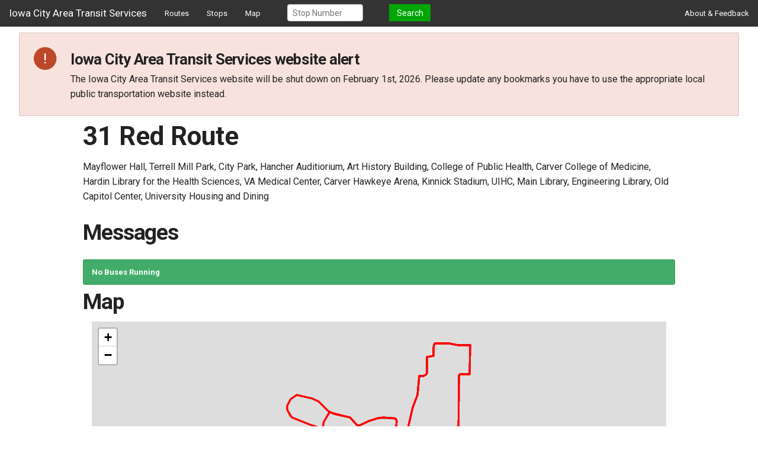

--- FILE ---
content_type: text/html; charset=UTF-8
request_url: https://icareatransit.org/routes/uiowa/red
body_size: 6018
content:

<!doctype html>
<html class="no-js" lang="en">
  <head>
        <meta charset="utf-8" />
    <meta name="viewport" content="width=device-width, initial-scale=1.0" />
    <title>31 Red Route - Cambus Routes</title>
    <link rel="stylesheet" href="/stylesheets/app.css" />
    <link rel="stylesheet" href="/stylesheets/quickfix.css" />
    <link rel="stylesheet" href="/stylesheets/alert.css" />
    <script src="/bower_components/modernizr/modernizr.js"></script>
    <link rel="apple-touch-icon" sizes="180x180" href="/img/favicons/apple-touch-icon.png">
    <link rel="icon" type="image/png" sizes="32x32" href="/img/favicons/favicon-32x32.png">
    <link rel="icon" type="image/png" sizes="192x192" href="/img/favicons/android-chrome-192x192.png">
    <link rel="icon" type="image/png" sizes="16x16" href="/img/favicons/favicon-16x16.png">
    <link rel="manifest" href="/img/favicons/site.webmanifest">
    <link rel="mask-icon" href="/img/favicons/safari-pinned-tab.svg" color="#5bbad5">
    <link rel="shortcut icon" href="/img/favicons/favicon.ico">
    <meta name="msapplication-TileColor" content="#da532c">
    <meta name="msapplication-config" content="/img/favicons/browserconfig.xml">
    <meta name="theme-color" content="#ffffff">
    <link rel="stylesheet" href="https://cdnjs.cloudflare.com/ajax/libs/font-awesome/6.5.1/css/all.min.css" crossorigin="anonymous" referrerpolicy="no-referrer>
    <link rel="preconnect" href="https://fonts.googleapis.com" />
    <link rel="preconnect" href="https://fonts.gstatic.com" crossorigin />
    <link href="https://fonts.googleapis.com/css2?family=Roboto:ital,wght@0,300;0,400;0,500;0,700;0,900;1,400&display=swap" rel="stylesheet" />
    <link href="https://fonts.googleapis.com/css2?family=Zilla+Slab:wght@300;400;500;600;700&display=swap" rel="stylesheet" />
    <link href="https://fonts.googleapis.com/css2?family=Antonio:wght@100;300;700&display=swap" rel="stylesheet" />
    <link href="https://fonts.googleapis.com/css2?family=Lora&display=swap" rel="stylesheet" />

		 <link rel="stylesheet" href="https://unpkg.com/leaflet@1.3.1/dist/leaflet.css" integrity="sha512-Rksm5RenBEKSKFjgI3a41vrjkw4EVPlJ3+OiI65vTjIdo9brlAacEuKOiQ5OFh7cOI1bkDwLqdLw3Zg0cRJAAQ==" crossorigin=""/>
  </head>
  <body>
    
    <nav class="top-bar" data-topbar>
      <ul class="title-area">
        <li class="name">
          <h1 id='site-title-heading'><a href="/" id='site-title'>Iowa City Area Transit Services</a></h1>
        </li>
        <li class="toggle-topbar menu-icon" id='menu-list-item'><a href="#" id='menu-link'><span id='menu-span'>Menu</span></a></li>
      </ul>

      <section class="top-bar-section">
        <ul class="left">
          <li id='routes-item'><a href="/routes" id='routes-link'>Routes</a></li>
          <li id='stops-item'><a href="/stop" id='stops-link'>Stops</a></li>
          <li id='map-item'><a href="/map" id='map-link'>Map</a></li>
<!--          <li id='google-item'><a  id='google-link' href="https://www.google.com/maps/dir/@41.6607047,-91.5369336,16.64z/data=!4m2!4m1!3e3">Google Transit</a></li>-->
          <li class="has-form" id='search-item'>
            <div class="row collapse">
              <form action="/index.php" method="post" id='stop-search-form'>

              <div class="large-8 small-9 columns">
                <label for="stop-search">Stop Search</label><input type="text" id="stop-search" name="stopid" placeholder="Stop Number">
              </div>
              <div class="large-4 small-3 columns">
                <a 
                  href="#"
                  onclick="document.getElementById('stop-search-form').submit()" 
                  role="button" 
                  class="button expand" 
                  id='search-inner-text'
                >
                  Search
                </a>
                <a 
                  href="#" 
                  onclick="document.getElementById('stop-search-form').submit()" 
                  role="button" 
                  class="button expand" 
                  id='search-inner-image'
                >
                  <img title='Search' alt='Search' src='/img/search_white_24dp.svg' />
                </a>
              </div>
            </form>
            </div>
          </li>
        </ul>
        <ul class="right">
          <li id='about-item'><a id='about-link' href="/about">About & Feedback</a><li>
        </ul>
      </section>
    </nav>
        <link rel="stylesheet" href="/stylesheets/responsive/navbar.css">

 <div class="alert alert--danger alert--icon" style="margin-left: 2rem; margin-right: 2rem;">
   <div class="alert__icon">
     <span class="fa-stack fa-1x">
       <span role="presentation" class="fas fa-circle fa-stack-2x"></span>
       <span
         role="presentation"
         class="fas fa-stack-1x fa-inverse fa-exclamation"
       ></span>
     </span>
   </div>
   <div>
     <h2 class="headline headline--serif">
       Iowa City Area Transit Services website alert
     </h2>
     <p>
       The Iowa City Area Transit Services website will be shut down on February
       1st, 2026. Please update any bookmarks you have to use the appropriate
       local public transportation website instead.
     </p>
   </div>
 </div>

    <div class="row">
    	<h1>31 Red Route</h1>
    	<p>Mayflower Hall, Terrell Mill Park, City Park, Hancher Auditiorium, Art History Building, College of Public Health, Carver College of Medicine, Hardin Library for the Health Sciences, VA Medical Center, Carver Hawkeye Arena, Kinnick Stadium, UIHC, Main Library, Engineering Library, Old Capitol Center, University Housing and Dining</p>    </div>

	<div class="row">
		<h2>Messages</h2>
				<p></p>
	</div>

	<div class="row">
		<div id="nobuses" class="alert-box success radius"><strong>No Buses Running</strong></div>
	</div>
	<div class="row">
		<h2>Map</h2>
		<div class="small-12 columns">
			<div id="mapbox"></div>
		</div>
	</div>



	<div class="row">
		<h2>Stops</h2>
				
	</div>		
	    <div id="footer">
      <div class="row">
        &copy; 2009-2026 - The City of Coralville, The City of Iowa City & The University of Iowa
      </div>
    </div>
    <script src="/bower_components/jquery/jquery.js"></script>
    <script src="/bower_components/foundation/js/foundation.min.js"></script>
    <script src="/js/app.js"></script>
    <!-- Global site tag (gtag.js) - Google Analytics -->
    <script async src="https://www.googletagmanager.com/gtag/js?id=UA-43422127-1"></script>
    <script>
      window.dataLayer = window.dataLayer || [];
      function gtag(){dataLayer.push(arguments);}
      gtag('js', new Date());

      gtag('config', 'UA-43422127-1');
    </script>


    <script src="https://code.jquery.com/jquery-1.8.3.min.js"></script>
		<script src="https://unpkg.com/leaflet@1.3.1/dist/leaflet.js" integrity="sha512-/Nsx9X4HebavoBvEBuyp3I7od5tA0UzAxs+j83KgC8PU0kgB4XiK4Lfe4y4cgBtaRJQEIFCW+oC506aPT2L1zw=="
	 crossorigin=""></script>	
	 
	 <script type="text/javascript">
	

	    var latlng = L.latLng(41.66411, -91.546195);
			var map = L.map("mapbox", { center: latlng, zoom: 13 });
	    var sw = L.latLng(41.65685, -91.55948)
	    var ne = L.latLng(41.67137, -91.53291)
	    var bounds = L.latLngBounds(sw, ne);
	    map.fitBounds(bounds);
	    
	        /*
			L.tileLayer('https://maps.wikimedia.org/osm-intl/{z}/{x}/{y}{r}.png', {
				attribution: '<a href="https://wikimediafoundation.org/wiki/Maps_Terms_of_Use">Wikimedia</a>',
				minZoom: 1,
				maxZoom: 18
			}).addTo(map);
			*/
			
			L.tileLayer('https://{s}.tile.osm.org/{z}/{x}/{y}.png', {
			    attribution: '&copy; <a href="http://osm.org/copyright">OpenStreetMap</a> contributors',
			    minZoom: 1,
			    maxZoom: 18
			}).addTo(map);
	    
	    	    
				var busroute = [
					L.latLng(41.65966,-91.55174),L.latLng(41.65954,-91.55214),L.latLng(41.65943,-91.55222),L.latLng(41.65935,-91.55231),L.latLng(41.65931,-91.55242),L.latLng(41.65929,-91.55251),L.latLng(41.6593,-91.55258),L.latLng(41.65937,-91.55264),L.latLng(41.6599,-91.55296),L.latLng(41.66052,-91.5532),L.latLng(41.66091,-91.55333),L.latLng(41.66102,-91.55334),L.latLng(41.66114,-91.55333),L.latLng(41.66137,-91.5532),L.latLng(41.66151,-91.55315),L.latLng(41.6616,-91.55311),L.latLng(41.66166,-91.55314),L.latLng(41.66179,-91.55354),L.latLng(41.66186,-91.55366),L.latLng(41.66197,-91.55383),L.latLng(41.66207,-91.55404),L.latLng(41.66215,-91.55425),L.latLng(41.66218,-91.55428),L.latLng(41.66222,-91.55429),L.latLng(41.66229,-91.55428),L.latLng(41.6628,-91.55413),L.latLng(41.66288,-91.5541),L.latLng(41.66296,-91.55406),L.latLng(41.663,-91.55405),L.latLng(41.6633,-91.55384),L.latLng(41.66383,-91.55348),L.latLng(41.66386,-91.55344),L.latLng(41.66389,-91.55338),L.latLng(41.66391,-91.55331),L.latLng(41.66391,-91.55323),L.latLng(41.66383,-91.55293),L.latLng(41.66377,-91.55265),L.latLng(41.66368,-91.55213),L.latLng(41.66356,-91.55149),L.latLng(41.66339,-91.55051),L.latLng(41.66336,-91.5504),L.latLng(41.66331,-91.55029),L.latLng(41.66325,-91.55019),L.latLng(41.66319,-91.55009),L.latLng(41.66312,-91.55002),L.latLng(41.66296,-91.54986),L.latLng(41.66285,-91.54975),L.latLng(41.66272,-91.54961),L.latLng(41.6626,-91.54943),L.latLng(41.66255,-91.54933),L.latLng(41.6625,-91.54919),L.latLng(41.66249,-91.54905),L.latLng(41.6625,-91.54893),L.latLng(41.66253,-91.54877),L.latLng(41.66255,-91.5487),L.latLng(41.66257,-91.54862),L.latLng(41.66259,-91.54856),L.latLng(41.66263,-91.5484),L.latLng(41.66273,-91.54829),L.latLng(41.66276,-91.54822),L.latLng(41.66284,-91.54797),L.latLng(41.66295,-91.54765),L.latLng(41.66305,-91.54736),L.latLng(41.66312,-91.54714),L.latLng(41.66319,-91.54686),L.latLng(41.66324,-91.54657),L.latLng(41.66328,-91.54628),L.latLng(41.66331,-91.546),L.latLng(41.66332,-91.5457),L.latLng(41.66333,-91.54544),L.latLng(41.66332,-91.54539),L.latLng(41.66331,-91.54533),L.latLng(41.66329,-91.54528),L.latLng(41.66328,-91.54522),L.latLng(41.66328,-91.54511),L.latLng(41.6633,-91.54502),L.latLng(41.6633,-91.54495),L.latLng(41.66331,-91.54489),L.latLng(41.66331,-91.54481),L.latLng(41.6633,-91.54449),L.latLng(41.66329,-91.54424),L.latLng(41.66328,-91.54405),L.latLng(41.66326,-91.54391),L.latLng(41.66321,-91.54379),L.latLng(41.66316,-91.54371),L.latLng(41.66309,-91.54365),L.latLng(41.663,-91.54359),L.latLng(41.6629,-91.54357),L.latLng(41.6628,-91.54358),L.latLng(41.66266,-91.5436),L.latLng(41.66247,-91.54364),L.latLng(41.66223,-91.54367),L.latLng(41.66195,-91.54371),L.latLng(41.66179,-91.54372),L.latLng(41.66168,-91.5437),L.latLng(41.66154,-91.5436),L.latLng(41.66143,-91.54345),L.latLng(41.66132,-91.54326),L.latLng(41.66127,-91.5431),L.latLng(41.66122,-91.54296),L.latLng(41.6612,-91.54278),L.latLng(41.66119,-91.5425),L.latLng(41.6612,-91.54227),L.latLng(41.66121,-91.54221),L.latLng(41.66124,-91.54215),L.latLng(41.66129,-91.54211),L.latLng(41.66136,-91.54209),L.latLng(41.66145,-91.54207),L.latLng(41.66183,-91.54197),L.latLng(41.66217,-91.54192),L.latLng(41.66252,-91.54184),L.latLng(41.6633,-91.5416),L.latLng(41.66398,-91.54139),L.latLng(41.66445,-91.54123),L.latLng(41.66485,-91.54104),L.latLng(41.66505,-91.54094),L.latLng(41.66533,-91.54081),L.latLng(41.66567,-91.54063),L.latLng(41.66578,-91.54059),L.latLng(41.66588,-91.54056),L.latLng(41.66626,-91.54052),L.latLng(41.66644,-91.54049),L.latLng(41.66769,-91.54033),L.latLng(41.66779,-91.54032),L.latLng(41.66784,-91.54029),L.latLng(41.66786,-91.54021),L.latLng(41.66784,-91.54004),L.latLng(41.66784,-91.53989),L.latLng(41.66786,-91.53972),L.latLng(41.66792,-91.53955),L.latLng(41.66797,-91.53939),L.latLng(41.66804,-91.5393),L.latLng(41.6681,-91.53926),L.latLng(41.66819,-91.53923),L.latLng(41.66863,-91.53921),L.latLng(41.66866,-91.53922),L.latLng(41.66977,-91.5392),L.latLng(41.66985,-91.5392),L.latLng(41.6699,-91.53918),L.latLng(41.66994,-91.53915),L.latLng(41.66995,-91.5391),L.latLng(41.66995,-91.53896),L.latLng(41.66995,-91.53876),L.latLng(41.66996,-91.53838),L.latLng(41.66998,-91.53828),L.latLng(41.67005,-91.53826),L.latLng(41.67036,-91.53824),L.latLng(41.67094,-91.53822),L.latLng(41.67123,-91.5382),L.latLng(41.67131,-91.5382),L.latLng(41.67134,-91.53815),L.latLng(41.67135,-91.53805),L.latLng(41.67134,-91.53761),L.latLng(41.67133,-91.53728),L.latLng(41.67133,-91.5369),L.latLng(41.67135,-91.53644),L.latLng(41.67137,-91.5362),L.latLng(41.67136,-91.53604),L.latLng(41.67133,-91.53577),L.latLng(41.6713,-91.53549),L.latLng(41.67128,-91.53524),L.latLng(41.67125,-91.535),L.latLng(41.67123,-91.53478),L.latLng(41.67121,-91.53465),L.latLng(41.6712,-91.53424),L.latLng(41.67118,-91.53371),L.latLng(41.67116,-91.53328),L.latLng(41.67116,-91.53309),L.latLng(41.67116,-91.53296),L.latLng(41.67111,-91.53291),L.latLng(41.67103,-91.53292),L.latLng(41.67064,-91.53294),L.latLng(41.67026,-91.53297),L.latLng(41.6699,-91.533),L.latLng(41.66962,-91.53301),L.latLng(41.66928,-91.53301),L.latLng(41.66903,-91.53302),L.latLng(41.66814,-91.53303),L.latLng(41.66805,-91.53305),L.latLng(41.66801,-91.53307),L.latLng(41.66799,-91.53312),L.latLng(41.66799,-91.5332),L.latLng(41.66803,-91.53342),L.latLng(41.66802,-91.53386),L.latLng(41.66802,-91.53442),L.latLng(41.66801,-91.53448),L.latLng(41.66798,-91.53452),L.latLng(41.66794,-91.53456),L.latLng(41.66789,-91.53456),L.latLng(41.66693,-91.53458),L.latLng(41.66591,-91.5346),L.latLng(41.6659,-91.5346),L.latLng(41.6647,-91.5346),L.latLng(41.6636,-91.53462),L.latLng(41.6626,-91.5346),L.latLng(41.66195,-91.53462),L.latLng(41.66101,-91.53465),L.latLng(41.66072,-91.53465),L.latLng(41.66056,-91.53465),L.latLng(41.66036,-91.53465),L.latLng(41.66019,-91.53464),L.latLng(41.66015,-91.53464),L.latLng(41.66013,-91.53469),L.latLng(41.66013,-91.53479),L.latLng(41.66014,-91.5353),L.latLng(41.66014,-91.53568),L.latLng(41.66015,-91.53581),L.latLng(41.66015,-91.53589),L.latLng(41.66015,-91.53601),L.latLng(41.66016,-91.53601),L.latLng(41.66015,-91.53611),L.latLng(41.66015,-91.53753),L.latLng(41.66014,-91.53763),L.latLng(41.66009,-91.5377),L.latLng(41.66004,-91.53773),L.latLng(41.65997,-91.53775),L.latLng(41.65954,-91.53775),L.latLng(41.65938,-91.53775),L.latLng(41.65886,-91.53775),L.latLng(41.65841,-91.53775),L.latLng(41.65806,-91.53776),L.latLng(41.65799,-91.53775),L.latLng(41.65794,-91.53775),L.latLng(41.65791,-91.5378),L.latLng(41.65791,-91.53788),L.latLng(41.65793,-91.53876),L.latLng(41.65795,-91.53944),L.latLng(41.65799,-91.53963),L.latLng(41.65803,-91.53984),L.latLng(41.65807,-91.54009),L.latLng(41.65811,-91.54036),L.latLng(41.65811,-91.54076),L.latLng(41.65812,-91.54138),L.latLng(41.65815,-91.5417),L.latLng(41.65816,-91.54201),L.latLng(41.65819,-91.54215),L.latLng(41.65822,-91.54232),L.latLng(41.65826,-91.54251),L.latLng(41.65832,-91.54283),L.latLng(41.65839,-91.54319),L.latLng(41.65846,-91.54371),L.latLng(41.65854,-91.54471),L.latLng(41.65854,-91.54471),L.latLng(41.65855,-91.54486),L.latLng(41.65859,-91.54532),L.latLng(41.65862,-91.54545),L.latLng(41.65865,-91.54554),L.latLng(41.65864,-91.54563),L.latLng(41.65858,-91.54568),L.latLng(41.65848,-91.54569),L.latLng(41.65829,-91.54585),L.latLng(41.65823,-91.54591),L.latLng(41.65815,-91.54595),L.latLng(41.65807,-91.546),L.latLng(41.65797,-91.54602),L.latLng(41.65786,-91.54603),L.latLng(41.65703,-91.54601),L.latLng(41.65696,-91.54601),L.latLng(41.65691,-91.54602),L.latLng(41.65687,-91.54607),L.latLng(41.65685,-91.5462),L.latLng(41.65686,-91.54656),L.latLng(41.65689,-91.54748),L.latLng(41.65688,-91.54806),L.latLng(41.6569,-91.54876),L.latLng(41.6569,-91.54909),L.latLng(41.6569,-91.5494),L.latLng(41.6569,-91.54974),L.latLng(41.65691,-91.54985),L.latLng(41.65695,-91.54989),L.latLng(41.65699,-91.5499),L.latLng(41.65708,-91.5499),L.latLng(41.65738,-91.54991),L.latLng(41.65757,-91.5499),L.latLng(41.65781,-91.5499),L.latLng(41.65808,-91.5499),L.latLng(41.65843,-91.54989),L.latLng(41.65883,-91.54988),L.latLng(41.65908,-91.54988),L.latLng(41.6593,-91.54989),L.latLng(41.6594,-91.5499),L.latLng(41.65944,-91.54994),L.latLng(41.65947,-91.55001),L.latLng(41.65949,-91.5501),L.latLng(41.65951,-91.5502),L.latLng(41.65954,-91.55029),L.latLng(41.65959,-91.55046),L.latLng(41.65963,-91.55058),L.latLng(41.65964,-91.55074),L.latLng(41.65965,-91.55099),L.latLng(41.65964,-91.55116),L.latLng(41.65968,-91.55123),L.latLng(41.6597,-91.55131),L.latLng(41.65972,-91.5514),L.latLng(41.65971,-91.55153),L.latLng(41.65966,-91.55174)				];
		  
				var busroutePath = L.polyline(busroute,{
					color: "#FF0303",
					opacity: 1.0,
					weight: 3
				});
	     busroutePath.addTo(map);

	    	    
				var busroute = [
					L.latLng(41.65966,-91.55174),L.latLng(41.65954,-91.55214),L.latLng(41.65943,-91.55222),L.latLng(41.65935,-91.55231),L.latLng(41.65931,-91.55242),L.latLng(41.65929,-91.55251),L.latLng(41.6593,-91.55258),L.latLng(41.65937,-91.55264),L.latLng(41.6599,-91.55296),L.latLng(41.66052,-91.5532),L.latLng(41.66091,-91.55333),L.latLng(41.66102,-91.55334),L.latLng(41.66114,-91.55333),L.latLng(41.66137,-91.5532),L.latLng(41.66151,-91.55315),L.latLng(41.6616,-91.55311),L.latLng(41.66166,-91.55314),L.latLng(41.66179,-91.55354),L.latLng(41.66186,-91.55366),L.latLng(41.66197,-91.55383),L.latLng(41.66207,-91.55404),L.latLng(41.66213,-91.55427),L.latLng(41.66218,-91.55452),L.latLng(41.66226,-91.55491),L.latLng(41.66245,-91.55558),L.latLng(41.66262,-91.55621),L.latLng(41.66283,-91.55697),L.latLng(41.66302,-91.55762),L.latLng(41.66322,-91.55835),L.latLng(41.66337,-91.55875),L.latLng(41.66352,-91.55901),L.latLng(41.66386,-91.55932),L.latLng(41.66421,-91.55948),L.latLng(41.66465,-91.55947),L.latLng(41.66507,-91.55924),L.latLng(41.66535,-91.55894),L.latLng(41.66555,-91.55861),L.latLng(41.66576,-91.55825),L.latLng(41.66581,-91.5581),L.latLng(41.66582,-91.558),L.latLng(41.66579,-91.55787),L.latLng(41.66563,-91.55719),L.latLng(41.6655,-91.55637),L.latLng(41.66542,-91.55588),L.latLng(41.66524,-91.55533),L.latLng(41.66508,-91.55492),L.latLng(41.66473,-91.55445),L.latLng(41.66441,-91.55408),L.latLng(41.66409,-91.5535),L.latLng(41.66391,-91.55323),L.latLng(41.66383,-91.55293),L.latLng(41.66377,-91.55265),L.latLng(41.66368,-91.55213),L.latLng(41.66356,-91.55149),L.latLng(41.66339,-91.55051),L.latLng(41.66336,-91.5504),L.latLng(41.66331,-91.55029),L.latLng(41.66325,-91.55019),L.latLng(41.66319,-91.55009),L.latLng(41.66312,-91.55002),L.latLng(41.66296,-91.54986),L.latLng(41.66285,-91.54975),L.latLng(41.66272,-91.54961),L.latLng(41.6626,-91.54943),L.latLng(41.66255,-91.54933),L.latLng(41.6625,-91.54919),L.latLng(41.66249,-91.54905),L.latLng(41.6625,-91.54893),L.latLng(41.66253,-91.54877),L.latLng(41.66255,-91.5487),L.latLng(41.66257,-91.54862),L.latLng(41.66259,-91.54856),L.latLng(41.66263,-91.5484),L.latLng(41.66273,-91.54829),L.latLng(41.66276,-91.54822),L.latLng(41.66284,-91.54797),L.latLng(41.66295,-91.54765),L.latLng(41.66305,-91.54736),L.latLng(41.66312,-91.54714),L.latLng(41.66319,-91.54686),L.latLng(41.66324,-91.54657),L.latLng(41.66328,-91.54628),L.latLng(41.66331,-91.546),L.latLng(41.66332,-91.5457),L.latLng(41.66333,-91.54544),L.latLng(41.66332,-91.54539),L.latLng(41.66331,-91.54533),L.latLng(41.66329,-91.54528),L.latLng(41.66328,-91.54522),L.latLng(41.66328,-91.54511),L.latLng(41.6633,-91.54502),L.latLng(41.6633,-91.54495),L.latLng(41.66331,-91.54489),L.latLng(41.66331,-91.54481),L.latLng(41.6633,-91.54449),L.latLng(41.66329,-91.54424),L.latLng(41.66328,-91.54405),L.latLng(41.66326,-91.54391),L.latLng(41.66321,-91.54379),L.latLng(41.66316,-91.54371),L.latLng(41.66309,-91.54365),L.latLng(41.663,-91.54359),L.latLng(41.6629,-91.54357),L.latLng(41.6628,-91.54358),L.latLng(41.66266,-91.5436),L.latLng(41.66247,-91.54364),L.latLng(41.66223,-91.54367),L.latLng(41.66195,-91.54371),L.latLng(41.66179,-91.54372),L.latLng(41.66168,-91.5437),L.latLng(41.66154,-91.5436),L.latLng(41.66143,-91.54345),L.latLng(41.66132,-91.54326),L.latLng(41.66127,-91.5431),L.latLng(41.66122,-91.54296),L.latLng(41.6612,-91.54278),L.latLng(41.66119,-91.5425),L.latLng(41.6612,-91.54227),L.latLng(41.66121,-91.54221),L.latLng(41.66124,-91.54215),L.latLng(41.66129,-91.54211),L.latLng(41.66136,-91.54209),L.latLng(41.66145,-91.54207),L.latLng(41.66183,-91.54197),L.latLng(41.66217,-91.54192),L.latLng(41.66252,-91.54184),L.latLng(41.6633,-91.5416),L.latLng(41.66398,-91.54139),L.latLng(41.66445,-91.54123),L.latLng(41.66485,-91.54104),L.latLng(41.66505,-91.54094),L.latLng(41.66533,-91.54081),L.latLng(41.66567,-91.54063),L.latLng(41.66578,-91.54059),L.latLng(41.66588,-91.54056),L.latLng(41.66626,-91.54052),L.latLng(41.66644,-91.54049),L.latLng(41.66769,-91.54033),L.latLng(41.66779,-91.54032),L.latLng(41.66784,-91.54029),L.latLng(41.66786,-91.54021),L.latLng(41.66784,-91.54004),L.latLng(41.66784,-91.53989),L.latLng(41.66786,-91.53972),L.latLng(41.66792,-91.53955),L.latLng(41.66797,-91.53939),L.latLng(41.66804,-91.5393),L.latLng(41.6681,-91.53926),L.latLng(41.66819,-91.53923),L.latLng(41.66863,-91.53921),L.latLng(41.66866,-91.53922),L.latLng(41.66977,-91.5392),L.latLng(41.66985,-91.5392),L.latLng(41.6699,-91.53918),L.latLng(41.66994,-91.53915),L.latLng(41.66995,-91.5391),L.latLng(41.66995,-91.53896),L.latLng(41.66995,-91.53876),L.latLng(41.66996,-91.53838),L.latLng(41.66998,-91.53828),L.latLng(41.67005,-91.53826),L.latLng(41.67036,-91.53824),L.latLng(41.67094,-91.53822),L.latLng(41.67123,-91.5382),L.latLng(41.67131,-91.5382),L.latLng(41.67134,-91.53815),L.latLng(41.67135,-91.53805),L.latLng(41.67134,-91.53761),L.latLng(41.67133,-91.53728),L.latLng(41.67133,-91.5369),L.latLng(41.67135,-91.53644),L.latLng(41.67137,-91.5362),L.latLng(41.67136,-91.53604),L.latLng(41.67133,-91.53577),L.latLng(41.6713,-91.53549),L.latLng(41.67128,-91.53524),L.latLng(41.67125,-91.535),L.latLng(41.67123,-91.53478),L.latLng(41.67121,-91.53465),L.latLng(41.6712,-91.53424),L.latLng(41.67118,-91.53371),L.latLng(41.67116,-91.53328),L.latLng(41.67116,-91.53309),L.latLng(41.67116,-91.53296),L.latLng(41.67111,-91.53291),L.latLng(41.67103,-91.53292),L.latLng(41.67064,-91.53294),L.latLng(41.67026,-91.53297),L.latLng(41.6699,-91.533),L.latLng(41.66962,-91.53301),L.latLng(41.66928,-91.53301),L.latLng(41.66903,-91.53302),L.latLng(41.66814,-91.53303),L.latLng(41.66805,-91.53305),L.latLng(41.66801,-91.53307),L.latLng(41.66799,-91.53312),L.latLng(41.66799,-91.5332),L.latLng(41.66803,-91.53342),L.latLng(41.66802,-91.53386),L.latLng(41.66802,-91.53442),L.latLng(41.66801,-91.53448),L.latLng(41.66798,-91.53452),L.latLng(41.66794,-91.53456),L.latLng(41.66789,-91.53456),L.latLng(41.66693,-91.53458),L.latLng(41.66591,-91.5346),L.latLng(41.6659,-91.5346),L.latLng(41.6647,-91.5346),L.latLng(41.6636,-91.53462),L.latLng(41.6626,-91.5346),L.latLng(41.66195,-91.53462),L.latLng(41.66101,-91.53465),L.latLng(41.66072,-91.53465),L.latLng(41.66056,-91.53465),L.latLng(41.66036,-91.53465),L.latLng(41.66019,-91.53464),L.latLng(41.66015,-91.53464),L.latLng(41.66013,-91.53469),L.latLng(41.66013,-91.53479),L.latLng(41.66014,-91.5353),L.latLng(41.66014,-91.53568),L.latLng(41.66015,-91.53581),L.latLng(41.66015,-91.53589),L.latLng(41.66015,-91.53601),L.latLng(41.66016,-91.53601),L.latLng(41.66015,-91.53611),L.latLng(41.66015,-91.53753),L.latLng(41.66014,-91.53763),L.latLng(41.66009,-91.5377),L.latLng(41.66004,-91.53773),L.latLng(41.65997,-91.53775),L.latLng(41.65954,-91.53775),L.latLng(41.65938,-91.53775),L.latLng(41.65886,-91.53775),L.latLng(41.65841,-91.53775),L.latLng(41.65806,-91.53776),L.latLng(41.65799,-91.53775),L.latLng(41.65794,-91.53775),L.latLng(41.65791,-91.5378),L.latLng(41.65791,-91.53788),L.latLng(41.65793,-91.53876),L.latLng(41.65795,-91.53944),L.latLng(41.65799,-91.53963),L.latLng(41.65803,-91.53984),L.latLng(41.65807,-91.54009),L.latLng(41.65811,-91.54036),L.latLng(41.65811,-91.54076),L.latLng(41.65812,-91.54138),L.latLng(41.65815,-91.5417),L.latLng(41.65816,-91.54201),L.latLng(41.65819,-91.54215),L.latLng(41.65822,-91.54232),L.latLng(41.65826,-91.54251),L.latLng(41.65832,-91.54283),L.latLng(41.65839,-91.54319),L.latLng(41.65846,-91.54371),L.latLng(41.65854,-91.54471),L.latLng(41.65854,-91.54471),L.latLng(41.65855,-91.54486),L.latLng(41.65859,-91.54532),L.latLng(41.65862,-91.54545),L.latLng(41.65865,-91.54554),L.latLng(41.65864,-91.54563),L.latLng(41.65858,-91.54568),L.latLng(41.65848,-91.54569),L.latLng(41.65829,-91.54585),L.latLng(41.65823,-91.54591),L.latLng(41.65815,-91.54595),L.latLng(41.65807,-91.546),L.latLng(41.65797,-91.54602),L.latLng(41.65786,-91.54603),L.latLng(41.65703,-91.54601),L.latLng(41.65696,-91.54601),L.latLng(41.65691,-91.54602),L.latLng(41.65687,-91.54608),L.latLng(41.65685,-91.5462),L.latLng(41.65686,-91.54656),L.latLng(41.65689,-91.54748),L.latLng(41.65688,-91.54806),L.latLng(41.6569,-91.54876),L.latLng(41.6569,-91.54909),L.latLng(41.6569,-91.5494),L.latLng(41.6569,-91.54974),L.latLng(41.65691,-91.54985),L.latLng(41.65695,-91.54988),L.latLng(41.65699,-91.5499),L.latLng(41.65708,-91.5499),L.latLng(41.65738,-91.5499),L.latLng(41.65757,-91.5499),L.latLng(41.65781,-91.5499),L.latLng(41.65808,-91.5499),L.latLng(41.65843,-91.54989),L.latLng(41.65883,-91.54988),L.latLng(41.65908,-91.54988),L.latLng(41.6593,-91.54989),L.latLng(41.6594,-91.5499),L.latLng(41.65944,-91.54994),L.latLng(41.65948,-91.55),L.latLng(41.65949,-91.5501),L.latLng(41.65951,-91.5502),L.latLng(41.65954,-91.55029),L.latLng(41.65959,-91.55046),L.latLng(41.65963,-91.55058),L.latLng(41.65964,-91.55074),L.latLng(41.65964,-91.55099),L.latLng(41.65964,-91.55116),L.latLng(41.65968,-91.55123),L.latLng(41.6597,-91.55131),L.latLng(41.65972,-91.5514),L.latLng(41.65971,-91.55153),L.latLng(41.65966,-91.55174)				];
		  
				var busroutePath = L.polyline(busroute,{
					color: "#FF0303",
					opacity: 1.0,
					weight: 3
				});
	     busroutePath.addTo(map);

	    	    
				var busroute = [
					L.latLng(41.65966,-91.55174),L.latLng(41.65954,-91.55214),L.latLng(41.65943,-91.55222),L.latLng(41.65935,-91.55231),L.latLng(41.65931,-91.55242),L.latLng(41.65929,-91.55251),L.latLng(41.6593,-91.55258),L.latLng(41.65937,-91.55264),L.latLng(41.65961,-91.55278),L.latLng(41.65967,-91.55263),L.latLng(41.65973,-91.55246),L.latLng(41.65981,-91.55207),L.latLng(41.65988,-91.5518),L.latLng(41.65996,-91.5515),L.latLng(41.65997,-91.55143),L.latLng(41.65996,-91.55138),L.latLng(41.65994,-91.55135),L.latLng(41.65981,-91.55127),L.latLng(41.65971,-91.55122),L.latLng(41.65961,-91.55113),L.latLng(41.6596,-91.55109),L.latLng(41.65959,-91.55084),L.latLng(41.65959,-91.55067),L.latLng(41.65956,-91.55056),L.latLng(41.65947,-91.55027),L.latLng(41.65943,-91.55007),L.latLng(41.65943,-91.54997),L.latLng(41.65946,-91.54991),L.latLng(41.65956,-91.54989),L.latLng(41.65981,-91.54997),L.latLng(41.66012,-91.55013),L.latLng(41.6605,-91.55037),L.latLng(41.66084,-91.55057),L.latLng(41.66111,-91.55069),L.latLng(41.66138,-91.5508),L.latLng(41.66153,-91.55094),L.latLng(41.66164,-91.55113),L.latLng(41.66171,-91.55135),L.latLng(41.66175,-91.55155),L.latLng(41.66175,-91.55181),L.latLng(41.66164,-91.55229),L.latLng(41.6616,-91.5526),L.latLng(41.66163,-91.55288),L.latLng(41.66167,-91.55315),L.latLng(41.66179,-91.55354),L.latLng(41.66186,-91.55366),L.latLng(41.66197,-91.55383),L.latLng(41.66207,-91.55404),L.latLng(41.66213,-91.55427),L.latLng(41.66218,-91.55452),L.latLng(41.66226,-91.55491),L.latLng(41.66245,-91.55558),L.latLng(41.66262,-91.55621),L.latLng(41.66283,-91.55697),L.latLng(41.66302,-91.55762),L.latLng(41.66322,-91.55835),L.latLng(41.66337,-91.55875),L.latLng(41.66352,-91.55901),L.latLng(41.66386,-91.55932),L.latLng(41.66422,-91.55948),L.latLng(41.66465,-91.55947),L.latLng(41.66507,-91.55924),L.latLng(41.66535,-91.55894),L.latLng(41.66555,-91.55861),L.latLng(41.66575,-91.55825),L.latLng(41.66581,-91.5581),L.latLng(41.66582,-91.558),L.latLng(41.66579,-91.55787),L.latLng(41.66563,-91.55719),L.latLng(41.6655,-91.55637),L.latLng(41.66542,-91.55588),L.latLng(41.66524,-91.55533),L.latLng(41.66508,-91.55492),L.latLng(41.66473,-91.55445),L.latLng(41.66441,-91.55408),L.latLng(41.66409,-91.5535),L.latLng(41.66391,-91.55323),L.latLng(41.66383,-91.55293),L.latLng(41.66377,-91.55265),L.latLng(41.66368,-91.55213),L.latLng(41.66356,-91.55149),L.latLng(41.66339,-91.55051),L.latLng(41.66336,-91.5504),L.latLng(41.66331,-91.55029),L.latLng(41.66325,-91.55019),L.latLng(41.66319,-91.55009),L.latLng(41.66312,-91.55002),L.latLng(41.66296,-91.54986),L.latLng(41.66285,-91.54975),L.latLng(41.66272,-91.54961),L.latLng(41.6626,-91.54943),L.latLng(41.66255,-91.54933),L.latLng(41.6625,-91.54919),L.latLng(41.66249,-91.54905),L.latLng(41.6625,-91.54893),L.latLng(41.66253,-91.54877),L.latLng(41.66255,-91.5487),L.latLng(41.66257,-91.54862),L.latLng(41.66259,-91.54856),L.latLng(41.66263,-91.5484),L.latLng(41.66273,-91.54829),L.latLng(41.66276,-91.54822),L.latLng(41.66284,-91.54797),L.latLng(41.66295,-91.54765),L.latLng(41.66305,-91.54736),L.latLng(41.66312,-91.54714),L.latLng(41.66319,-91.54686),L.latLng(41.66324,-91.54657),L.latLng(41.66328,-91.54628),L.latLng(41.66331,-91.546),L.latLng(41.66332,-91.5457),L.latLng(41.66333,-91.54544),L.latLng(41.66332,-91.54539),L.latLng(41.66331,-91.54533),L.latLng(41.66329,-91.54528),L.latLng(41.66328,-91.54522),L.latLng(41.66328,-91.54511),L.latLng(41.6633,-91.54502),L.latLng(41.6633,-91.54495),L.latLng(41.66331,-91.54489),L.latLng(41.66331,-91.54481),L.latLng(41.6633,-91.54449),L.latLng(41.66329,-91.54424),L.latLng(41.66328,-91.54405),L.latLng(41.66326,-91.54391),L.latLng(41.66321,-91.54379),L.latLng(41.66316,-91.54371),L.latLng(41.66309,-91.54365),L.latLng(41.663,-91.54359),L.latLng(41.6629,-91.54357),L.latLng(41.6628,-91.54358),L.latLng(41.66266,-91.5436),L.latLng(41.66247,-91.54364),L.latLng(41.66223,-91.54367),L.latLng(41.66195,-91.54371),L.latLng(41.66179,-91.54372),L.latLng(41.66168,-91.5437),L.latLng(41.66154,-91.5436),L.latLng(41.66143,-91.54345),L.latLng(41.66132,-91.54326),L.latLng(41.66127,-91.5431),L.latLng(41.66122,-91.54296),L.latLng(41.6612,-91.54278),L.latLng(41.66119,-91.5425),L.latLng(41.6612,-91.54227),L.latLng(41.66121,-91.54221),L.latLng(41.66124,-91.54215),L.latLng(41.66129,-91.54211),L.latLng(41.66136,-91.54209),L.latLng(41.66145,-91.54207),L.latLng(41.66183,-91.54197),L.latLng(41.66217,-91.54192),L.latLng(41.66252,-91.54184),L.latLng(41.6633,-91.5416),L.latLng(41.66398,-91.54139),L.latLng(41.66445,-91.54123),L.latLng(41.66485,-91.54104),L.latLng(41.66505,-91.54094),L.latLng(41.66533,-91.54081),L.latLng(41.66567,-91.54063),L.latLng(41.66578,-91.54059),L.latLng(41.66588,-91.54056),L.latLng(41.66626,-91.54052),L.latLng(41.66644,-91.54049),L.latLng(41.66769,-91.54033),L.latLng(41.66779,-91.54032),L.latLng(41.66784,-91.54029),L.latLng(41.66786,-91.54021),L.latLng(41.66784,-91.54004),L.latLng(41.66784,-91.53989),L.latLng(41.66786,-91.53972),L.latLng(41.66792,-91.53955),L.latLng(41.66797,-91.53939),L.latLng(41.66804,-91.5393),L.latLng(41.6681,-91.53926),L.latLng(41.66819,-91.53923),L.latLng(41.66863,-91.53921),L.latLng(41.66866,-91.53922),L.latLng(41.66977,-91.5392),L.latLng(41.66985,-91.5392),L.latLng(41.6699,-91.53918),L.latLng(41.66994,-91.53915),L.latLng(41.66995,-91.5391),L.latLng(41.66995,-91.53896),L.latLng(41.66995,-91.53876),L.latLng(41.66996,-91.53838),L.latLng(41.66998,-91.53828),L.latLng(41.67005,-91.53826),L.latLng(41.67036,-91.53824),L.latLng(41.67094,-91.53822),L.latLng(41.67123,-91.5382),L.latLng(41.67131,-91.5382),L.latLng(41.67134,-91.53815),L.latLng(41.67135,-91.53805),L.latLng(41.67134,-91.53761),L.latLng(41.67133,-91.53728),L.latLng(41.67133,-91.5369),L.latLng(41.67135,-91.53644),L.latLng(41.67137,-91.5362),L.latLng(41.67136,-91.53604),L.latLng(41.67133,-91.53577),L.latLng(41.6713,-91.53549),L.latLng(41.67128,-91.53524),L.latLng(41.67125,-91.535),L.latLng(41.67123,-91.53478),L.latLng(41.67121,-91.53465),L.latLng(41.6712,-91.53424),L.latLng(41.67118,-91.53371),L.latLng(41.67116,-91.53328),L.latLng(41.67116,-91.53309),L.latLng(41.67116,-91.53296),L.latLng(41.67111,-91.53291),L.latLng(41.67103,-91.53292),L.latLng(41.67064,-91.53294),L.latLng(41.67026,-91.53297),L.latLng(41.6699,-91.533),L.latLng(41.66962,-91.53301),L.latLng(41.66928,-91.53301),L.latLng(41.66903,-91.53302),L.latLng(41.66814,-91.53303),L.latLng(41.66805,-91.53305),L.latLng(41.66801,-91.53307),L.latLng(41.66799,-91.53312),L.latLng(41.66799,-91.5332),L.latLng(41.66803,-91.53342),L.latLng(41.66802,-91.53386),L.latLng(41.66802,-91.53442),L.latLng(41.66801,-91.53448),L.latLng(41.66798,-91.53452),L.latLng(41.66794,-91.53456),L.latLng(41.66789,-91.53456),L.latLng(41.66693,-91.53458),L.latLng(41.66591,-91.5346),L.latLng(41.6659,-91.5346),L.latLng(41.6647,-91.5346),L.latLng(41.6636,-91.53462),L.latLng(41.6626,-91.5346),L.latLng(41.66195,-91.53462),L.latLng(41.66101,-91.53465),L.latLng(41.66072,-91.53465),L.latLng(41.66056,-91.53465),L.latLng(41.66036,-91.53465),L.latLng(41.66019,-91.53464),L.latLng(41.66015,-91.53464),L.latLng(41.66013,-91.53469),L.latLng(41.66013,-91.53479),L.latLng(41.66014,-91.5353),L.latLng(41.66014,-91.53568),L.latLng(41.66015,-91.53581),L.latLng(41.66015,-91.53589),L.latLng(41.66015,-91.53601),L.latLng(41.66016,-91.53601),L.latLng(41.66015,-91.53611),L.latLng(41.66015,-91.53753),L.latLng(41.66014,-91.53763),L.latLng(41.66009,-91.5377),L.latLng(41.66004,-91.53773),L.latLng(41.65997,-91.53775),L.latLng(41.65954,-91.53775),L.latLng(41.65938,-91.53775),L.latLng(41.65886,-91.53775),L.latLng(41.65841,-91.53775),L.latLng(41.65806,-91.53776),L.latLng(41.65799,-91.53775),L.latLng(41.65794,-91.53775),L.latLng(41.65791,-91.5378),L.latLng(41.65791,-91.53788),L.latLng(41.65793,-91.53876),L.latLng(41.65795,-91.53944),L.latLng(41.65799,-91.53963),L.latLng(41.65803,-91.53984),L.latLng(41.65807,-91.54009),L.latLng(41.65811,-91.54036),L.latLng(41.65811,-91.54076),L.latLng(41.65812,-91.54138),L.latLng(41.65815,-91.5417),L.latLng(41.65816,-91.54201),L.latLng(41.65819,-91.54215),L.latLng(41.65822,-91.54232),L.latLng(41.65826,-91.54251),L.latLng(41.65832,-91.54283),L.latLng(41.65839,-91.54319),L.latLng(41.65846,-91.54371),L.latLng(41.65854,-91.54471),L.latLng(41.65854,-91.54471),L.latLng(41.65855,-91.54486),L.latLng(41.65859,-91.54532),L.latLng(41.65862,-91.54545),L.latLng(41.65865,-91.54554),L.latLng(41.65864,-91.54563),L.latLng(41.65858,-91.54568),L.latLng(41.65848,-91.54569),L.latLng(41.65829,-91.54585),L.latLng(41.65823,-91.54591),L.latLng(41.65815,-91.54595),L.latLng(41.65807,-91.546),L.latLng(41.65797,-91.54602),L.latLng(41.65786,-91.54603),L.latLng(41.65703,-91.54601),L.latLng(41.65696,-91.54601),L.latLng(41.65691,-91.54602),L.latLng(41.65687,-91.54608),L.latLng(41.65685,-91.5462),L.latLng(41.65686,-91.54656),L.latLng(41.65689,-91.54748),L.latLng(41.65688,-91.54806),L.latLng(41.6569,-91.54876),L.latLng(41.6569,-91.54909),L.latLng(41.6569,-91.5494),L.latLng(41.6569,-91.54974),L.latLng(41.65691,-91.54985),L.latLng(41.65695,-91.54988),L.latLng(41.65699,-91.5499),L.latLng(41.65708,-91.5499),L.latLng(41.65738,-91.5499),L.latLng(41.65757,-91.5499),L.latLng(41.65781,-91.5499),L.latLng(41.65808,-91.5499),L.latLng(41.65843,-91.54989),L.latLng(41.65883,-91.54988),L.latLng(41.65908,-91.54988),L.latLng(41.6593,-91.54989),L.latLng(41.6594,-91.5499),L.latLng(41.65944,-91.54994),L.latLng(41.65948,-91.55),L.latLng(41.65949,-91.5501),L.latLng(41.65951,-91.5502),L.latLng(41.65954,-91.55029),L.latLng(41.65959,-91.55046),L.latLng(41.65963,-91.55058),L.latLng(41.65964,-91.55074),L.latLng(41.65964,-91.55099),L.latLng(41.65964,-91.55116),L.latLng(41.65968,-91.55123),L.latLng(41.6597,-91.55131),L.latLng(41.65972,-91.5514),L.latLng(41.65971,-91.55153),L.latLng(41.65966,-91.55174)				];
		  
				var busroutePath = L.polyline(busroute,{
					color: "#FF0303",
					opacity: 1.0,
					weight: 3
				});
	     busroutePath.addTo(map);

	    	    
				var busroute = [
					L.latLng(41.65966,-91.55174),L.latLng(41.65954,-91.55214),L.latLng(41.65943,-91.55222),L.latLng(41.65935,-91.55231),L.latLng(41.65931,-91.55242),L.latLng(41.65929,-91.55251),L.latLng(41.6593,-91.55258),L.latLng(41.65937,-91.55264),L.latLng(41.65961,-91.55278),L.latLng(41.65967,-91.55263),L.latLng(41.65973,-91.55246),L.latLng(41.65981,-91.55207),L.latLng(41.65988,-91.5518),L.latLng(41.65996,-91.5515),L.latLng(41.65997,-91.55143),L.latLng(41.65996,-91.55138),L.latLng(41.65994,-91.55135),L.latLng(41.65982,-91.55127),L.latLng(41.65971,-91.55122),L.latLng(41.65961,-91.55113),L.latLng(41.6596,-91.55108),L.latLng(41.65959,-91.55084),L.latLng(41.65959,-91.55067),L.latLng(41.65956,-91.55056),L.latLng(41.65947,-91.55027),L.latLng(41.65943,-91.55007),L.latLng(41.65943,-91.54997),L.latLng(41.65946,-91.54991),L.latLng(41.65956,-91.54989),L.latLng(41.65981,-91.54997),L.latLng(41.66012,-91.55013),L.latLng(41.6605,-91.55037),L.latLng(41.66084,-91.55057),L.latLng(41.66111,-91.55069),L.latLng(41.66138,-91.5508),L.latLng(41.66153,-91.55094),L.latLng(41.66164,-91.55113),L.latLng(41.66171,-91.55135),L.latLng(41.66175,-91.55155),L.latLng(41.66175,-91.55181),L.latLng(41.66164,-91.55229),L.latLng(41.6616,-91.5526),L.latLng(41.66162,-91.55288),L.latLng(41.66167,-91.55315),L.latLng(41.66179,-91.55354),L.latLng(41.66186,-91.55366),L.latLng(41.66197,-91.55383),L.latLng(41.66207,-91.55404),L.latLng(41.66213,-91.55427),L.latLng(41.66217,-91.55433),L.latLng(41.66222,-91.55434),L.latLng(41.66239,-91.5543),L.latLng(41.66276,-91.5542),L.latLng(41.663,-91.55405),L.latLng(41.66338,-91.55381),L.latLng(41.66377,-91.55353),L.latLng(41.6639,-91.55344),L.latLng(41.66392,-91.55336),L.latLng(41.66391,-91.55323),L.latLng(41.66383,-91.55293),L.latLng(41.66377,-91.55265),L.latLng(41.66368,-91.55213),L.latLng(41.66356,-91.55149),L.latLng(41.66339,-91.55051),L.latLng(41.66336,-91.5504),L.latLng(41.66331,-91.55029),L.latLng(41.66325,-91.55019),L.latLng(41.66319,-91.55009),L.latLng(41.66312,-91.55002),L.latLng(41.66296,-91.54986),L.latLng(41.66285,-91.54975),L.latLng(41.66272,-91.54961),L.latLng(41.6626,-91.54943),L.latLng(41.66255,-91.54933),L.latLng(41.6625,-91.54919),L.latLng(41.66249,-91.54905),L.latLng(41.6625,-91.54893),L.latLng(41.66253,-91.54877),L.latLng(41.66255,-91.5487),L.latLng(41.66257,-91.54862),L.latLng(41.66259,-91.54856),L.latLng(41.66263,-91.5484),L.latLng(41.66273,-91.54829),L.latLng(41.66276,-91.54822),L.latLng(41.66284,-91.54797),L.latLng(41.66295,-91.54765),L.latLng(41.66305,-91.54736),L.latLng(41.66312,-91.54714),L.latLng(41.66319,-91.54686),L.latLng(41.66324,-91.54657),L.latLng(41.66328,-91.54628),L.latLng(41.66331,-91.546),L.latLng(41.66332,-91.5457),L.latLng(41.66333,-91.54544),L.latLng(41.66332,-91.54539),L.latLng(41.66331,-91.54533),L.latLng(41.66329,-91.54528),L.latLng(41.66328,-91.54522),L.latLng(41.66328,-91.54511),L.latLng(41.6633,-91.54502),L.latLng(41.6633,-91.54495),L.latLng(41.66331,-91.54489),L.latLng(41.66331,-91.54481),L.latLng(41.6633,-91.54449),L.latLng(41.66329,-91.54424),L.latLng(41.66328,-91.54405),L.latLng(41.66326,-91.54391),L.latLng(41.66321,-91.54379),L.latLng(41.66316,-91.54371),L.latLng(41.66309,-91.54365),L.latLng(41.663,-91.54359),L.latLng(41.6629,-91.54357),L.latLng(41.6628,-91.54358),L.latLng(41.66266,-91.5436),L.latLng(41.66247,-91.54364),L.latLng(41.66223,-91.54367),L.latLng(41.66195,-91.54371),L.latLng(41.66179,-91.54372),L.latLng(41.66168,-91.5437),L.latLng(41.66154,-91.5436),L.latLng(41.66143,-91.54345),L.latLng(41.66132,-91.54326),L.latLng(41.66127,-91.5431),L.latLng(41.66122,-91.54296),L.latLng(41.6612,-91.54278),L.latLng(41.66119,-91.5425),L.latLng(41.6612,-91.54227),L.latLng(41.66121,-91.54221),L.latLng(41.66124,-91.54215),L.latLng(41.66129,-91.54211),L.latLng(41.66136,-91.54209),L.latLng(41.66145,-91.54207),L.latLng(41.66183,-91.54197),L.latLng(41.66217,-91.54192),L.latLng(41.66252,-91.54184),L.latLng(41.6633,-91.5416),L.latLng(41.66398,-91.54139),L.latLng(41.66445,-91.54123),L.latLng(41.66485,-91.54104),L.latLng(41.66505,-91.54094),L.latLng(41.66533,-91.54081),L.latLng(41.66567,-91.54063),L.latLng(41.66578,-91.54059),L.latLng(41.66588,-91.54056),L.latLng(41.66626,-91.54052),L.latLng(41.66644,-91.54049),L.latLng(41.66769,-91.54033),L.latLng(41.66779,-91.54032),L.latLng(41.66784,-91.54029),L.latLng(41.66786,-91.54021),L.latLng(41.66784,-91.54004),L.latLng(41.66784,-91.53989),L.latLng(41.66786,-91.53972),L.latLng(41.66792,-91.53955),L.latLng(41.66797,-91.53939),L.latLng(41.66804,-91.5393),L.latLng(41.6681,-91.53926),L.latLng(41.66819,-91.53923),L.latLng(41.66863,-91.53921),L.latLng(41.66866,-91.53922),L.latLng(41.66977,-91.5392),L.latLng(41.66985,-91.5392),L.latLng(41.6699,-91.53918),L.latLng(41.66994,-91.53915),L.latLng(41.66995,-91.5391),L.latLng(41.66995,-91.53896),L.latLng(41.66995,-91.53876),L.latLng(41.66996,-91.53838),L.latLng(41.66998,-91.53828),L.latLng(41.67005,-91.53826),L.latLng(41.67036,-91.53824),L.latLng(41.67094,-91.53822),L.latLng(41.67123,-91.5382),L.latLng(41.67131,-91.5382),L.latLng(41.67134,-91.53815),L.latLng(41.67135,-91.53805),L.latLng(41.67134,-91.53761),L.latLng(41.67133,-91.53728),L.latLng(41.67133,-91.5369),L.latLng(41.67135,-91.53644),L.latLng(41.67137,-91.5362),L.latLng(41.67136,-91.53604),L.latLng(41.67133,-91.53577),L.latLng(41.6713,-91.53549),L.latLng(41.67128,-91.53524),L.latLng(41.67125,-91.535),L.latLng(41.67123,-91.53478),L.latLng(41.67121,-91.53465),L.latLng(41.6712,-91.53424),L.latLng(41.67118,-91.53371),L.latLng(41.67116,-91.53328),L.latLng(41.67116,-91.53309),L.latLng(41.67116,-91.53296),L.latLng(41.67111,-91.53291),L.latLng(41.67103,-91.53292),L.latLng(41.67064,-91.53294),L.latLng(41.67026,-91.53297),L.latLng(41.6699,-91.533),L.latLng(41.66962,-91.53301),L.latLng(41.66928,-91.53301),L.latLng(41.66903,-91.53302),L.latLng(41.66814,-91.53303),L.latLng(41.66805,-91.53305),L.latLng(41.66801,-91.53307),L.latLng(41.66799,-91.53312),L.latLng(41.66799,-91.5332),L.latLng(41.66803,-91.53342),L.latLng(41.66802,-91.53386),L.latLng(41.66802,-91.53442),L.latLng(41.66801,-91.53448),L.latLng(41.66798,-91.53452),L.latLng(41.66794,-91.53456),L.latLng(41.66789,-91.53456),L.latLng(41.66693,-91.53458),L.latLng(41.66591,-91.5346),L.latLng(41.6659,-91.5346),L.latLng(41.6647,-91.5346),L.latLng(41.6636,-91.53462),L.latLng(41.6626,-91.5346),L.latLng(41.66195,-91.53462),L.latLng(41.66101,-91.53465),L.latLng(41.66072,-91.53465),L.latLng(41.66056,-91.53465),L.latLng(41.66036,-91.53465),L.latLng(41.66019,-91.53464),L.latLng(41.66015,-91.53464),L.latLng(41.66013,-91.53469),L.latLng(41.66013,-91.53479),L.latLng(41.66014,-91.5353),L.latLng(41.66014,-91.53568),L.latLng(41.66015,-91.53581),L.latLng(41.66015,-91.53589),L.latLng(41.66015,-91.53601),L.latLng(41.66016,-91.53601),L.latLng(41.66015,-91.53611),L.latLng(41.66015,-91.53753),L.latLng(41.66014,-91.53763),L.latLng(41.66009,-91.5377),L.latLng(41.66004,-91.53773),L.latLng(41.65997,-91.53775),L.latLng(41.65954,-91.53775),L.latLng(41.65938,-91.53775),L.latLng(41.65886,-91.53775),L.latLng(41.65841,-91.53775),L.latLng(41.65806,-91.53776),L.latLng(41.65799,-91.53775),L.latLng(41.65794,-91.53775),L.latLng(41.65791,-91.5378),L.latLng(41.65791,-91.53788),L.latLng(41.65793,-91.53876),L.latLng(41.65795,-91.53944),L.latLng(41.65799,-91.53963),L.latLng(41.65803,-91.53984),L.latLng(41.65807,-91.54009),L.latLng(41.65811,-91.54036),L.latLng(41.65811,-91.54076),L.latLng(41.65812,-91.54138),L.latLng(41.65815,-91.5417),L.latLng(41.65816,-91.54201),L.latLng(41.65819,-91.54215),L.latLng(41.65822,-91.54232),L.latLng(41.65826,-91.54251),L.latLng(41.65832,-91.54283),L.latLng(41.65839,-91.54319),L.latLng(41.65846,-91.54371),L.latLng(41.65854,-91.54471),L.latLng(41.65854,-91.54471),L.latLng(41.65855,-91.54486),L.latLng(41.65859,-91.54532),L.latLng(41.65862,-91.54545),L.latLng(41.65865,-91.54554),L.latLng(41.65864,-91.54563),L.latLng(41.65858,-91.54568),L.latLng(41.65848,-91.54569),L.latLng(41.65829,-91.54585),L.latLng(41.65823,-91.54591),L.latLng(41.65815,-91.54595),L.latLng(41.65807,-91.546),L.latLng(41.65797,-91.54602),L.latLng(41.65786,-91.54603),L.latLng(41.65703,-91.54601),L.latLng(41.65696,-91.54601),L.latLng(41.65691,-91.54602),L.latLng(41.65687,-91.54608),L.latLng(41.65685,-91.5462),L.latLng(41.65686,-91.54656),L.latLng(41.65689,-91.54748),L.latLng(41.65688,-91.54806),L.latLng(41.6569,-91.54876),L.latLng(41.6569,-91.54909),L.latLng(41.6569,-91.5494),L.latLng(41.6569,-91.54974),L.latLng(41.65691,-91.54985),L.latLng(41.65695,-91.54988),L.latLng(41.65699,-91.5499),L.latLng(41.65708,-91.5499),L.latLng(41.65738,-91.5499),L.latLng(41.65757,-91.5499),L.latLng(41.65781,-91.5499),L.latLng(41.65808,-91.5499),L.latLng(41.65843,-91.54989),L.latLng(41.65883,-91.54988),L.latLng(41.65908,-91.54988),L.latLng(41.6593,-91.54989),L.latLng(41.6594,-91.5499),L.latLng(41.65944,-91.54994),L.latLng(41.65948,-91.55),L.latLng(41.65949,-91.5501),L.latLng(41.65951,-91.5502),L.latLng(41.65954,-91.55029),L.latLng(41.65959,-91.55046),L.latLng(41.65963,-91.55058),L.latLng(41.65964,-91.55074),L.latLng(41.65964,-91.55099),L.latLng(41.65964,-91.55116),L.latLng(41.65968,-91.55123),L.latLng(41.6597,-91.55131),L.latLng(41.65972,-91.5514),L.latLng(41.65971,-91.55153),L.latLng(41.65966,-91.55174)				];
		  
				var busroutePath = L.polyline(busroute,{
					color: "#FF0303",
					opacity: 1.0,
					weight: 3
				});
	     busroutePath.addTo(map);

	    
			
		var busIcon = L.icon({
				iconUrl: '/img/buspin.png',
				iconAnchor: [10, 40]
		});
	
		$(document).ready(function() {
			 $("#nobuses").hide();
	    	var buses = new Array(); 
	    	$.ajax({
          url: 'https://api.icareatransit.org/buslocation?agency=uiowa&route=red&format=json&api_key=6TspJ4yFUH1zRPjb8nsPhB3zXJUMVO4i',					dataType: 'json',
					cache: false,
					success: function(data) {
						if(data.buses.length == 0) $("#nobuses").show();
						else $("#nobuses").hide();
						$.each(data.buses, function(i, item){
							if ( item.id == undefined ) return false;
							if(buses[item.id] == null)
							{
								var latlon = L.latLng(item.lat,item.lng);
								var heading = Math.round(item.heading/10) * 10;
								buses[item.id] = L.marker(latlon,{
									icon:busIcon,
									zIndexOffset:100000
							  }).addTo(map); 
							}							
						});
				  	}
				});
	    
	    	setInterval( function(){ 
		 
			 $.ajax({
          url: 'https://api.icareatransit.org/buslocation?agency=uiowa&route=red&format=json&api_key=6TspJ4yFUH1zRPjb8nsPhB3zXJUMVO4i',					dataType: 'json',
					cache: false,
					success: function(data) {
						if(data.buses.length == 0) $("#nobuses").show();
						else $("#nobuses").hide();
						$.each(data.buses, function(i, item){
							if ( item.id == undefined ) return false;
							if(buses[item.id] == null)
							{
								var latlon = L.latLng(item.lat,item.lng);
								var heading = Math.round(item.heading/10) * 10;
								buses[item.id] = L.marker(latlon,{
									icon:busIcon,
									zIndexOffset:100000
							  }).addTo(map); 
							}
							else
							{
								var latlon = L.latLng(item.lat,item.lng);
								var heading = Math.round(item.heading/10) * 10;

								buses[item.id].setLatLng(latlon);
							}
						});
				  	}
				});
			}, 10000 );
		});
	</script>
  </body>
</html>


--- FILE ---
content_type: text/css
request_url: https://icareatransit.org/stylesheets/quickfix.css
body_size: 145
content:
.top-bar-section .has-form label,
.map-page .medium-4 label {
  position:absolute;
  left:-10000px;
  top:auto;
  width:1px;
  height:1px;
  overflow:hidden;
}


--- FILE ---
content_type: text/css
request_url: https://icareatransit.org/stylesheets/alert.css
body_size: 660
content:
.alert {
  --h2-font-size: 1.6rem;
  border-radius: 2px;
  padding: 1.5rem;
  line-height: 1.3;
  font-size: 1.2rem;
  border: 1px solid;
  border-color: rgba(0, 0, 0, 0.125);
}
[class*=bg--black] .alert {
  border-color: hsla(0, 0%, 100%, 0.325);
}
.alert h2 {
  font-size: var(--h2-font-size);
}
.alert h3 {
  font-size: calc(0.9 * var(--h2-font-size));
}
.alert h4 {
  font-size: calc(0.8 * var(--h2-font-size));
}
.alert h5 {
  font-size: calc(0.7 * var(--h2-font-size));
}
.alert h6 {
  font-size: calc(0.6 * var(--h2-font-size));
}
.alert * {
  margin-bottom: 0;
}
.alert * + *:not(span):not(div):not(svg) {
  margin-top: 0.2rem;
  line-height: 1.6;
}

.alert__icon {
  padding: 0 1.5rem 0 0;
}
.alert__icon .fa-stack {
  width: 2em;
}
.alert__icon .svg-inline--fa.fa-stack-2x,
.alert__icon .svg-inline--fa.fa-stack-1x {
  width: 100%;
}
.alert__icon .fa-1x {
  font-size: 1.2rem;
}

.alert--danger {
  background: rgb(247.3909090909, 226.012987013, 220.7590909091);
}
.alert--danger .fa-circle {
  color: #BD472A;
}

.alert--success {
  background: rgb(234.6, 255, 250.4);
}
.alert--success .fa-circle {
  color: #00664F;
}

.alert--warning {
  background: rgb(255, 247.5, 216.75);
}
.alert--warning .fa-circle {
  color: #BD472A;
}
.alert--warning .fa-exclamation-triangle {
  margin-top: -2px;
}

.alert--info {
  background: rgb(236.5, 247.7321428571, 255);
}
.alert--info .fa-circle {
  color: #00558C;
}

.alert--centered {
  display: flex;
  justify-content: center;
}

.alert--vertically-centered {
  display: flex;
  align-items: center;
}

.alert--dismissible {
  position: relative;
}
.alert--dismissible button {
  position: absolute;
  right: 0;
  top: 0;
  background: transparent;
  border: none;
  height: 42px;
  width: 42px;
}
.alert--dismissible button i {
  font-size: 1.5rem;
}

.alert--icon {
  display: flex;
}


--- FILE ---
content_type: text/css
request_url: https://icareatransit.org/stylesheets/responsive/navbar.css
body_size: 730
content:
#stop-search {
  border-radius: 4px;
}

.alert-box,
.alert-text {
  margin: 0;
  font-weight: bold;
  background-color: #00a605;
}
.alert-text-anchor:link,
.alert-text-anchor:active,
.alert-text-anchor:visited,
.alert-text-anchor:hover,
.alert-text-anchor:focus {
  color: white !important;
  text-decoration: underline !important;
}
/*!* smallest size, 640px, just menu and branding *!*/
/*!* already done *!*/
/*ul.left {*/
/*  !*padding-bottom: 10px;*!*/
/*}*/
@media only screen and (min-width: 40.063em) {
  .top-bar .toggle-topbar {
    display: none;
  }
}
@media screen and (max-width: 40.063em) {
  #about-item,
  #google-item,
  .top-bar-section ul li#about-item > a,
  .top-bar-section ul li#google-item > a {
    display: none;
  }
  #search-inner-text,
  #about-item,
  #google-item,
  .top-bar-section ul li#about-item > a,
  .top-bar-section ul li#google-item > a {
    display: none;
  }
  #stop-search {
    width: 6.25rem;
  }
  #search-inner-image {
    display: inline-block;
    width: 3em;
    /*    font-size: 100%;*/
  }
  #stop-search {
    /*width: 8rem;*/
  }
}
/*!* from here up, can show search with magnifier icon *!*/
@media screen and (max-width: 40.062em) {
  #search-inner-image{
   margin-bottom: 10px;
  }

}

@media screen and (min-width: 40.063em) {
  #search-inner-text,
  #about-item,
  #google-item,
  .top-bar-section ul li#about-item > a,
  .top-bar-section ul li#google-item > a {
    display: none;
  }
  #stop-search {
    width: 6.25rem;
  }
  #search-inner-image {
    display: inline-block;
    width: 3em;
    padding-bottom: 2px;
/*    font-size: 100%;*/
  }
/*  div.large-8.small-9.columns {*/
/*    padding-left: 0;*/
/*    padding-right: 0;*/
/*  }*/
}
/*!* from 832px and dup, show routes, maps, stops, change search to image *!*/
@media screen and (min-width: 52.063em) {
  #search-inner-text {
    display: none;
  }
  #search-inner-image {
    display: inline-block;
    width: 3em;
    /*font-size: 100%;*/
  }
}

@media screen and (min-width: 64.063em) {
  #about-item,
  #google-item,
  .top-bar-section ul li#about-item > a,
  .top-bar-section ul li#google-item > a {
    display: list-item;
  }
  #search-inner-text {
    width: 5em;
    display: inline-block;
/*    min-width: max-content;*/
/*    width: max-content;*/
/*    max-width: max-content;*/
/*    padding-left: 10px;*/
/*    padding-right: 10px;*/
  }
  #search-inner-image {
    display: none;
    width: 3em;
  }

  #stop-search {
    width: 8rem;
  }
/*  div.large-8.small-9.columns {*/
/*    padding-left: 0.9375rem;*/
/*    padding-right: 0.9375rem;*/
/*  }*/

}


--- FILE ---
content_type: text/javascript
request_url: https://icareatransit.org/js/app.js
body_size: 797
content:
// Foundation JavaScript
// Documentation can be found at: http://foundation.zurb.com/docs
$(document).foundation();



var nextArrivals = function(stopid){
    $.ajax({
        url:'https://api.icareatransit.org/prediction',
        data: 'format=json&api_key=6TspJ4yFUH1zRPjb8nsPhB3zXJUMVO4i&stopid='+stopid,
        dataType: 'json',
        cache: false,
        success: function(data){
            $("#stoparrivals tbody").html("");
            if(data.predictions.length === 0) $("#stoparrivals tbody").html("<tr><td colspan=\"4\">No upcoming arrivals</td></tr>");
            else {
                var returnpredicts = "";
                for(i=0;i<data.predictions.length;i++){
                    var minuteslabel = data.predictions[i].minutes + " minutes";
                    if(data.predictions[i].minutes <= 2) {
                        minuteslabel = "Arriving Soon";
                    }
                    var busName = data.predictions[i].vehicleName == null ? "--" : data.predictions[i].vehicleName;
                    if(data.predictions.length < 6) {
                        returnpredicts += "<tr class=\""+data.predictions[i].agency+"\"><td>"+minuteslabel+"</td><td>"+data.predictions[i].title+"</td><td>"+data.predictions[i].agencyName+"</td><td>"+busName+"</td></tr>";
                    }
                    else {
                        if(data.predictions[i].minutes < 66){
                            returnpredicts += "<tr class=\""+data.predictions[i].agency+"\" ><td>"+minuteslabel+"</td><td>"+data.predictions[i].title+"</td><td>"+data.predictions[i].agencyName+"</td><td>"+busName+"</td></tr>";
                        }
                    }
                }
                $("#stoparrivals tbody").html(returnpredicts);
            }
        }
    });
};

var getStopID = function() {
    var vars = window.location.href.split('/');
    if(vars[vars.length-1]){
        var stops = vars[vars.length-1].split(',');
    }
    else{
        var stops = vars[vars.length-2].split(',');
    }
    if(stops[0].indexOf('?') != -1){
        stops[0] = stops[0].substring(0,stops[0].indexOf('?'));
    }
    
    return stops;
}

function trimNumber(s) {
  while (s.substr(0,1) == '0' && s.length>1) { s = s.substr(1,9999); }
  return s;
}
